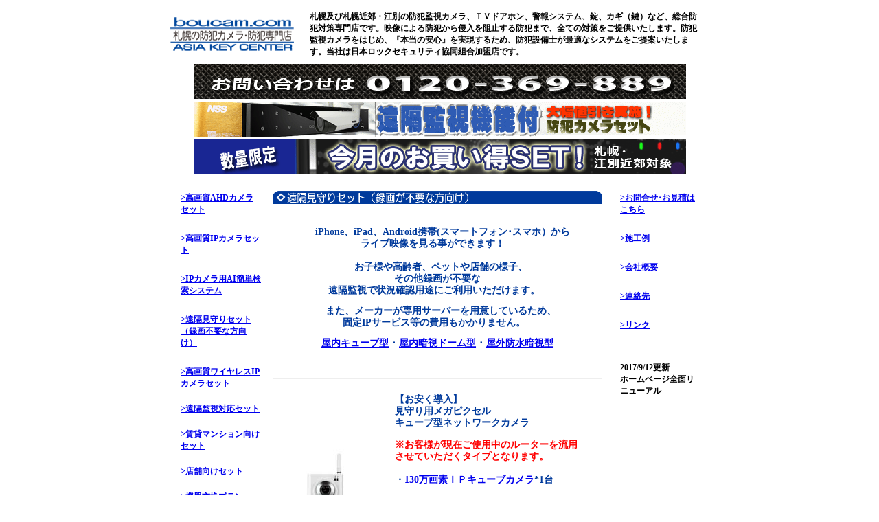

--- FILE ---
content_type: text/html
request_url: http://boucam.com/mimamori_set.html
body_size: 5214
content:
<!DOCTYPE html PUBLIC "-//W3C//DTD XHTML 1.0 Transitional//EN" "http://www.w3.org/TR/xhtml1/DTD/xhtml1-transitional.dtd">
<html xmlns="http://www.w3.org/1999/xhtml"><!-- InstanceBegin template="Templates/boucam_table.dwt" codeOutsideHTMLIsLocked="false" -->
<head>
<meta http-equiv="Content-Type" content="text/html; charset=utf-8" />
<!-- InstanceBeginEditable name="doctitle" -->
<title>札幌・札幌近郊の防犯カメラ専門店 メガピクセル ネットワーク(IP)カメラセット</title>
<!-- InstanceEndEditable -->
<style type="text/css">
<!--
.text_s_b {	font-size: 12px;
	margin-top: 5px;
	margin-right: 10px;
	margin-bottom: 5px;
	margin-left: 10px;
	padding-left: 5px;
	font-weight: bold;
}
.copyright {	font-size: 12px;
	line-height: 18px;
	text-align: center;
}
-->
</style>
<!-- InstanceBeginEditable name="head" -->
<link href="css/main.css" rel="stylesheet" type="text/css" />
<style type="text/css">
<!--
.style1 {
	color: #0033FF;
	padding-right: 5px;
	padding-left: 5px;
}
-->
</style>
<style type="text/css">
<!--
.style15 {color: #003a9c}
-->
</style>
<style type="text/css">
<!--
.style16 {font-size: 16}
-->
</style>
<!-- InstanceEndEditable -->
<link href="css/main.css" rel="stylesheet" type="text/css" />
<link href="main.css" rel="stylesheet" type="text/css" />
</head>

<body>
<table width="790" border="0" align="center">
  <tr>
    <td width="180" valign="middle" bordercolor="0"><a href="index.html"><img src="gif/ban_boucam1.gif" alt="防犯カメラ専門店 アジアキーセンター" width="180" height="51" border="0" /></a></td>
    <td width="600" height="51" valign="middle" class="text_s_b"><h1 class="text_s_b">札幌及び札幌近郊・江別の防犯監視カメラ、ＴＶドアホン、警報システム、錠、カギ（鍵）など、総合防犯対策専門店です。映像による防犯から侵入を阻止する防犯まで、全ての対策をご提供いたします。防犯監視カメラをはじめ、『本当の安心』を実現するため、防犯設備士が最適なシステムをご提案いたします。当社は日本ロックセキュリティ協同組合加盟店です。</h1></td>
  </tr>
  <tr>
    <td colspan="2"><div align="center"><a href="http://www.asia-key.com/toiawase.html"><img src="gif/toiawase_ban.gif" alt="メガピクセルIPカメラセット" width="717" height="51" border="0" /></a></div></td>
  </tr>
  
  
  <tr>
    <td colspan="2"><div align="center"><a href="http://www.asia-key.com/bou_cam_nw.html" target="_blank"><img src="gif/bar_enkaku_set.gif" alt="遠隔監視カメラセット" width="717" height="51" border="0" /></a></div></td>
  </tr>
  <tr>
    <td colspan="2"><div align="center"><a href="tuki_gentei_set.html"><img src="gif/bar_tukigentei_sale.gif" alt="数量限定セール" width="717" height="51" border="0" /></a></div></td>
  </tr>
</table>
<span class="text_s_b"><br />
</span>
<table width="790" border="0" align="center">
  <tr>
    <td width="150" valign="top"><p class="text_s_b"><a href="boucam_nw.html">&gt;高画質AHDカメラセット</a></p>
      <p class="text_s_b">&nbsp;</p>
      <p class="text_s_b"><a href="ip_cam.html">&gt;高画質IPカメラセット</a></p>
      <p class="text_s_b">&nbsp;</p>
      <p class="text_s_b"><a href="ip_cam.html#ai">&gt;IPカメラ用AI簡単検索システム</a></p>
      <p class="text_s_b">&nbsp;</p>
      <p class="text_s_b"><a href="mimamori_set.html">&gt;遠隔見守りセット（録画不要な方向け）</a></p>
      <p class="text_s_b">&nbsp;</p>
      <p class="text_s_b"><a href="ip_wl_cam.html">&gt;高画質ワイヤレスIPカメラセット</a></p>
    <p class="text_s_b"><br /><a href="boucam_nw.html">&gt;遠隔監視対応セット</a></p>
      <p class="text_s_b"><br />
          <a href="chintai_set.html">&gt;賃貸マンション向けセット</a></p>
      <p class="text_s_b"><br />
          <a href="syouten_set.html">&gt;店舗向けセット</a></p>
      <p class="text_s_b"><br />
        <a href="change_p.html">&gt;機器交換プラン</a></p>
    <p class="text_s_b">&nbsp;</p>
    <p class="text_s_b"><a href="http://www.cpcam.jp/solution/s_index.html" target="_blank">&gt;防犯カメラシステムの運用・使用例</a></p></td>
    <td width="490" valign="top"><!-- InstanceBeginEditable name="honbun" -->
      <table width="480" border="0">
        <tr>
          <td colspan="2"><img src="gif/b_mimamori.gif" alt="遠隔見守りセット" width="480" height="19" /></td>
        </tr>
        <tr>
          <td colspan="2"><p align="center" class="text"><br />
              <span class="midashi_blue">iPhone、iPad、Android携帯(スマートフォン･スマホ）から<br />
            ライブ映像を見る事ができます！</span><br />
                <span class="midashi_top"><span class="style15"><br />
                </span></span><span class="midashi_top"><span class="style3">お子様や高齢者、ペットや店舗の様子、<br />
              その他録画が不要な<span class="style15"><br />
              </span>遠隔監視で状況確認用途にご利用いただけます。</span></span></p>
            <p align="center" class="text"><span class="midashi_top"><span class="style3">また、メーカーが専用サーバーを用意しているため、<br />
              固定IPサービス等の費用もかかりません。</span></span></p>
            <p align="center" class="text"><span class="midashi_top"><span class="style3"><a href="#lc_cube">屋内キューブ型</a> ･ <a href="#lc_dome">屋内暗視ドーム型</a> ･ <a href="#lc_wp">屋外防水暗視型</a><br />
              </span></span><span class="midashi_top"><a href="#4dai"><br />
          </a></span></p></td>
        </tr>
        <tr>
          <td colspan="2"><hr /></td>
        </tr>
        <tr>
          <td align="center" valign="middle" class="text_s_b_setu"><p><a href="http://www.cpcam.jp/product/ip_s/nv_s/nv/nvn812.html"><img src="jpeg/avtech_cube.jpg" alt="キューブIPカメラ" width="150" height="150" border="0" /></a></p>
            <p class="style7 style8 style16"><strong>ペットの見守りに<br />
            大好評!</strong></p>
            <p class="text">130万画素の超高画質で狙ったところを鮮明に<br />
            撮影。</p>
            <p class="text">賃貸物件や事務所、<br />
              学校施設・商店などに。</p>
            <p class="text">お子様、高齢者、<br />
              ペットなどの<br />
          見守り用に。</p>            <p>&nbsp;</p></td>
          <td class="text"><p class="midashi_blue">【お安く導入】<br />
            見守り用メガピクセル<br />
            キューブ型ネットワークカメラ</p>
            <p class="midashi_blue"><span class="style11">※お客様が現在ご使用中のルーターを流用させていただくタイプとなります。</span><br />
              <br />
              ・<a href="http://www.cpcam.jp/product/ip_s/nv_s/nv/nvn812.html" target="_blank">130万画素ＩＰキューブカメラ</a>*1台</p>
            <p class="text"><a href="http://www.cpcam.jp/product/ip_s/nv_s/nv/nvn812.html" target="_blank">・IVS対応メガピクセルキューブ型ネットワークカメラ NVN812</a> <br />
              通常販売価格￥63,000-<br />
              ・屋内標準工事費（<a href="sekou_kihon.html" target="_blank">※基本条件による</a>） 
              ￥12,600-から</p>
            <p class="text"><strong>※合計￥75,600-のところ<br />
              </strong><br />
            </p>
            <p class="text_setu"><span class="style14"><strong><em>￥48,000～</em></strong></span>（税込）</p>
            <p class="text_setu">&nbsp;</p>
            <p class="text">インターネット回線を利用した「遠隔監視」にも対応。（※お客様の設置環境により、制限や利用不可の場合がございます。また、ルーター等の通信機器の更新が必要となる場合がございます。<br />
              詳細はこちらをご覧ください→<a href="enkaku_jyouken.html" target="_blank">遠隔監視の留意点</a>）</p>
            <p class="text">※遠隔監視でのご使用には、各種機器設定が必要となります。基本設定料金は上記金額に含まれます。ただし、特殊な通信環境の場合、設定や運用自体が不可能な場合がございます。（札幌市内及び近郊の場合は弊社による、デモ機及び納入予定機器による通信テストは無料で行います。）</p>
            <p class="text">※ワイヤレスLANの運用については、設置環境により受信感度（送受信距離）が変動いたします。また、設置後においても設置環境の変化により、初期の性能が変動する場合がございます。（現場調査時に、サンプル機により送受信感度を調査いたします）</p>
            <p class="text">※同機種のカメラ増設は1台当たり￥47,250-（税込）が加算されます。（合計６台まで増設可能）<br />
              ※その他の機種にて増設する場合は、別途ご相談ください。</p>
          <p class="text">&nbsp;</p></td>
        </tr>
        <tr>
          <td colspan="2" align="center" valign="middle" class="text_s_b_setu"><hr /></td>
        </tr>
        <tr>
          <td width="150" align="center" valign="middle" class="text_s_b_setu"><img src="jpeg/mimamori_set_cube.jpg" alt="見守りセット キューブ型" width="150" height="142" /><br />
            <p class="text">130万画素の超高画質で狙ったところを鮮明に撮影。</p>
          <p class="text">賃貸物件や事務所、<br />
          学校施設・商店などに。</p>
          <p class="text">お子様、高齢者、<br />
            ペットなどの<br />
          見守り用に。</p>          </td>
          <td width="326" class="text"><p class="midashi_blue"><a name="lc_cube" id="lc_cube"></a>見守り用メガピクセル<br />
          キューブ型ネットワークカメラ セット<br />
            <br />
                <span class="midashi_blue">・<a href="http://www.cpcam.jp/product/ip_s/nv_s/nv/nvn812.html" target="_blank">130万画素ＩＰキューブカメラ</a>*1台</span></p>
            <p class="text"><a href="http://www.cpcam.jp/product/ip_s/nv_s/nv/nvn812.html" target="_blank">・IVS対応メガピクセルキューブ型ネットワークカメラ NVN812</a> <br />
              通常販売価格￥63,000-<br />
              ・ブロードバンドルーター 参考価格 ￥11,550-<br />
              ・屋内標準工事費（<a href="sekou_kihon.html" target="_blank">※基本条件による</a>） 
              ￥18,900-から</p>
            <p class="text"><strong>※合計￥93,450-のところ<br />
              </strong><br />
            </p>
            <p class="text_setu"><span class="style14"><strong><em>￥68,000～</em></strong></span>（税込）</p>
            <p class="text_setu">&nbsp;</p>
            <p class="text">インターネット回線を利用した「遠隔監視」にも対応。（※お客様の設置環境により、制限や利用不可の場合がございます。また、ルーター等の通信機器の更新が必要となる場合がございます。<br />
            詳細はこちらをご覧ください→<a href="enkaku_jyouken.html" target="_blank">遠隔監視の留意点</a>）</p>
          <p class="text">※遠隔監視でのご使用には、各種機器設定が必要となります。基本設定料金は上記金額に含まれます。ただし、特殊な通信環境の場合、設定や運用自体が不可能な場合がございます。（札幌市内及び近郊の場合は弊社による、デモ機及び納入予定機器による通信テストは無料で行います。）</p>
          <p class="text">※ワイヤレスLANの運用については、設置環境により受信感度（送受信距離）が変動いたします。また、設置後においても設置環境の変化により、初期の性能が変動する場合がございます。（現場調査時に、サンプル機により送受信感度を調査いたします）</p>
          <p class="text">※同機種のカメラ増設は1台当たり￥47,250-（税込）が加算されます。（合計６台まで増設可能）<br />
          ※その他の機種にて増設する場合は、別途ご相談ください。</p>
          <p class="midashi_top style11">お客様にてご使用中の機器（ルーター等）がご利用可能な場合、さらにお安くご提供可能です。（お問い合わせください。要現場調査。）</p>
          <p class="text_setu">&nbsp;</p></td>
        </tr>
        <tr>
          <td colspan="2"><hr /></td>
        </tr>
        <tr>
          <td align="center" valign="middle" class="text_s_b_setu"><p><img src="jpeg/mimamori_set_dome.jpg" alt="見守りセット ドーム" width="150" height="142" /></p>
            <p class="text">130万画素の超高画質で狙ったところを鮮明に撮影。</p>
            <p class="text">賃貸物件や事務所、<br />
            学校施設・商店などに。</p>
            <p class="text">お子様、高齢者、<br />
              ペットなどの<br />
            見守り用に。</p>
            <p class="text">赤外線照明付きなので<br />
              暗闇にも対応。<br />
              （赤外線使用時は白黒<br />
          映像となります）</p></td>
          <td class="text"><p class="midasi_1 style1"><br /></p>
            <p class="midashi_blue"><a name="lc_dome" id="lc_dome"></a>見守り用メガピクセル<br />
              暗視ドーム型ネットワークカメラ セット<br />
              <br />
              <span class="midashi_blue">・<a href="http://www.cpcam.jp/product/ip_s/nv_s/nv/nvm328.html" target="_blank">130万画素ＩＰ暗視ドームカメラ</a>*1台</span></p>
            <p class="text"><a href="http://www.cpcam.jp/product/ip_s/nv_s/nv/nvm328.html" target="_blank">・メガピクセル暗視ドーム型ネットワークカメラ NVN807</a> <br />
              通常販売価格￥73,500-<br />
              ・ブロードバンドルーター 参考価格 ￥11,550-<br />
              ・標準工事費（<a href="sekou_kihon.html" target="_blank">※基本条件による</a>） 
              ￥38,250から</p>
            <p class="text"><strong>※合計￥123,300-のところ<br />
              </strong><br />
            </p>
            <p class="text_setu"><span class="style14"><strong><em>￥88,000～</em></strong></span>（税込）</p>
            <p class="midashi_blue">&nbsp;</p>
            <p class="text">インターネット回線を利用した「遠隔監視」にも対応。（※お客様の設置環境により、制限や利用不可の場合がございます。また、ルーター等の通信機器の更新が必要となる場合がございます。<br />
詳細はこちらをご覧ください→<a href="enkaku_jyouken.html" target="_blank">遠隔監視の留意点</a>）</p>
            <p class="text">※遠隔監視でのご使用には、各種機器設定が必要となります。基本設定料金は上記金額に含まれます。ただし、特殊な通信環境の場合、設定や運用自体が不可能な場合がございます。（札幌市内及び近郊の場合は弊社による、デモ機及び納入予定機器による通信テストは無料で行います。）</p>
            <p class="text">※ワイヤレスLANの運用については、設置環境により受信感度（送受信距離）が変動いたします。また、設置後においても設置環境の変化により、初期の性能が変動する場合がございます。（現場調査時に、サンプル機により送受信感度を調査いたします）<br />
            </p>
            <p class="text">※同機種のカメラ増設は1台当たり￥57,750-（税込）が加算されます。（合計６台まで増設可能）<br />
※その他の機種にて増設する場合は、別途ご相談ください。</p>
            <p class="text"><span class="midashi_top style11">お客様にてご使用中の機器（ルーター等）がご利用可能な場合、さらにお安くご提供可能です。（お問い合わせください。要現場調査。）</span></p>
          <p class="text_setu"></p></td>
        </tr>
        <tr>
          <td colspan="2"><hr /></td>
        </tr>
        <tr>
          <td align="center" valign="middle" class="text_s_b_setu"><p><img src="jpeg/mimamori_set_wp.jpg" alt="見守りセット 防水" width="150" height="142" /></p>
            <p class="text">130万画素の超高画質で狙ったところを鮮明に撮影。</p>
            <p class="text">賃貸物件や事務所、<br />
              学校施設・商店などに。</p>
            <p class="text">防水仕様なので、<br />
            屋外設置が可能。</p>
            <p class="text">車庫やお庭、<br />
            駐車場や倉庫の<br />
            監視に最適。</p>
            <p class="text">赤外線照明付きなので<br />
              暗闇にも対応。<br />
              （赤外線使用時は白黒<br />
          映像となります）</p></td>
          <td class="text"><p class="midasi_1 style1"><br /></p>
            <p class="midashi_blue"><a name="lc_wp" id="lc_wp"></a>見守り用屋外用メガピクセル<br />
              防水暗視型ネットワークカメラ セット<br />
            </p>
            <p class="midashi_blue">              ・<a href="http://www.cpcam.jp/product/ip_s/nv_s/nv/nvn807.html" target="_blank">130万画素ＩＰ防水暗視カメラ</a>*1台</p>
            <p class="text"><a href="http://www.cpcam.jp/product/ip_s/nv_s/nv/nvn807.html" target="_blank">・IVS対応メガピクセル暗視ドーム型ネットワークカメラ NVN807</a> <br />
通常販売価格￥73,500-<br />
・ブロードバンドルーター 参考価格 ￥11,550-<br />
・標準工事費（<a href="sekou_kihon.html" target="_blank">※基本条件による</a>） 
            ￥38,250から</p>
            <p class="text"><strong>※合計￥123,300-のところ<br />
              </strong><br />
            </p>
            <p class="text_setu"><span class="style14"><strong><em>￥88,000～</em></strong></span>（税込）</p>
            <p class="text_setu">&nbsp;</p>
            <p class="text">インターネット回線を利用した「遠隔監視」にも対応。（※お客様の設置環境により、制限や利用不可の場合がございます。また、ルーター等の通信機器の更新が必要となる場合がございます。<br />
詳細はこちらをご覧ください→<a href="enkaku_jyouken.html" target="_blank">遠隔監視の留意点</a>）</p>
            <p class="text">※遠隔監視でのご使用には、各種機器設定が必要となります。基本設定料金は上記金額に含まれます。ただし、特殊な通信環境の場合、設定や運用自体が不可能な場合がございます。（札幌市内及び近郊の場合は弊社による、デモ機及び納入予定機器による通信テストは無料で行います。）</p>
            <p class="text">※ワイヤレスLANの運用については、設置環境により受信感度（送受信距離）が変動いたします。また、設置後においても設置環境の変化により、初期の性能が変動する場合がございます。（現場調査時に、サンプル機により送受信感度を調査いたします）<br />
            </p>
            <p class="text">※同機種のカメラ増設は1台当たり￥57,750-（税込）が加算されます。（合計６台まで増設可能）<br />
              ※その他の機種にて増設する場合は、別途ご相談ください。<br />
            ※<a href="http://www.cpcam.jp/product/ip_s/nv_s/nv/nvn362.html" target="_blank">赤外線照射距離25mの機種もございます。</a></p>
            <p class="text_setu"></p>
            <p class="text_setu">&nbsp;</p></td>
        </tr>
        <tr>
          <td colspan="2"><hr /></td>
        </tr>
        <tr class="midasi_top">
          <td colspan="2" class="style1"><div align="center">
            <p><br />
              <span class="midasi">お客様のご要望に応じたカメラシステムを<br />
              </span><span class="midasi">ご提供いたします。何なりとご相談ください。</span><br />
              <br />                      
              </p>
            </div></td>
        </tr>
        <tr>
          <td colspan="2"><hr /></td>
        </tr>
        <tr>
          <td colspan="2">&nbsp;</td>
        </tr>
      </table>
    <!-- InstanceEndEditable --></td>
    <td width="150" valign="top"><p class="text_s_b"><a href="mailto:info@asia-key.com?Subject=問合せ：">&gt;お問合せ･お見積はこちら</a></p>
        <p class="text_s_b">&nbsp;</p>
      <p class="text_s_b"><a href="http://www.asia-key.com/bou_cam_sekou.html">&gt;施工例</a></p>
      <p class="text_s_b">&nbsp;</p>
      <p class="text_s_b"><a href="com_pro.html">&gt;会社概要</a></p>
      <p class="text_s_b">&nbsp;</p>
      <p class="text_s_b"><a href="toiawase.html">&gt;連絡先</a></p>
      <p class="text_s_b">&nbsp;</p>
      <p class="text_s_b"><a href="link.html">&gt;リンク</a></p>
      <p class="text_s_b">&nbsp;</p>
      <p class="text_s_b">&nbsp;</p>
      <p class="text_s_b">2017/9/12更新<br />
      ホームページ全面リニューアル</p>
      <p class="text_s_b">&nbsp;</p>
      <p class="text_s_b">&nbsp;</p>
      <p class="text_s_b">&nbsp;</p>
      <p class="text_s_b">&nbsp;</p>
      <p class="text_s_b">&nbsp;</p>
      <p class="text_s_b">&nbsp;</p>
      <p class="text_s_b">&nbsp;</p>
      <p class="text_s_b">&nbsp;</p></td>
  </tr>
  <tr>
    <td>&nbsp;</td>
    <td class="copyright"><div align="center" class="copyright"><br />
      当社サイトに掲載しております画像･文・図等の無断転載はお断りいたします。<br />
      <strong>Copyright(c) 2009. All rights   reserved by ASIA KEY CENTER</strong></div></td>
    <td>&nbsp;</td>
  </tr>
</table>
</body>
<!-- InstanceEnd --></html>


--- FILE ---
content_type: text/css
request_url: http://boucam.com/css/main.css
body_size: 771
content:
.style4 {font-size: 18px}
.text_s_b {	font-size: 12px;
	margin-top: 5px;
	margin-right: 10px;
	margin-bottom: 5px;
	margin-left: 10px;
	padding-left: 5px;
	font-weight: bold;
}
.copyright {	font-size: 12px;
	line-height: 18px;
	text-align: center;
}
.midashi_blue {
	font-size : 14px;
	font-weight : bold;
	line-height : 17px;
	padding-left : 10px;
	padding-right : 10px;
	color: #003a9c;
	padding-top: 5px;
	padding-bottom: 5px;
	margin-top: 5px;
	margin-right: 5px;
	margin-bottom: 5px;
	margin-left: 5px;
}
.style14 {
	font-size: 36px;
	color: #FF0000;
	font-style: italic;
	font-weight: bold;
}
.midashi_blue_shironuki {
	font-size: 14px;
	font-weight: bold;
	color: #FFFFFF;
	background-color: #003A9C;
	padding-top: 2px;
	padding-bottom: 2px;
	padding-left: 5px;
}


--- FILE ---
content_type: text/css
request_url: http://boucam.com/main.css
body_size: 817
content:
.ichiran{
  font-size : 14px;
  
  font-style : normal;
  
  background-color : white;
  line-height : 16px;
  
  letter-spacing : 0px;
  text-decoration : none;
  padding-top : 0px;
  margin-top : 7px;
  margin-left : 11px;
  padding-left : 0px;
  padding-right : 0px;
  padding-bottom : 0px;
  margin-right : 0px;
  margin-bottom : 0px;
  
  
  display : run-in;
  list-style-type : none;
  list-style-position : outside;
  
  list-style-image : url(lm_star.gif);
  
  
  clear : both;
}
.jyo{
  padding-top : 5px;
  padding-left : 0px;
  padding-right : 5px;
  padding-bottom : 5px;
}
.ge{
  padding-top : 0px;
  padding-left : 0px;
  padding-right : 0px;
  padding-bottom : 0px;
  list-style-type : none;
  font-size : 1px;
  line-height : 3px;
}
.text{
	font-size : 13px;
	line-height : 15px;
	padding-top : 0px;
	padding-left : 10px;
	padding-right : 10px;
	padding-bottom : 0px;
	font-weight : normal;
}
.text_h {
	font-size: 14px;
	line-height: 18px;
	padding-left: 10px;
	padding-right: 10px;
}

.text_s{
  font-size : 12px;
  padding-left : 10px;
  padding-right : 10px;
}
.midasi{
  font-size : 18px;
  font-weight : bold;
  line-height : 20px;
  
}
.hyou{
  font-size : 16px;
  padding-top : 4px;
  padding-left : 4px;
  padding-right : 4px;
  padding-bottom : 4px;
}
.midasi_link{
  font-size : 18px;
  font-weight : bold;
  padding-left : 5px;
  bottom : auto;
  right : auto;
}
.midashi_top{
  font-size : 14px;
  font-weight : bold;
  line-height : 17px;
  padding-left : 10px;
  padding-right : 10px;
}
.midasi_rei{
  font-size : 18px;
  font-weight : bold;
  
  padding-left : 20px;
  
  padding-top : 0px;
  padding-right : 5px;
  padding-bottom : 0px;
  bottom : auto;
}
.style1 {font-size: 10px}
.style2 {padding-right : 10px; padding-left: 10px;}
.style3 {color: #003A9C}
.style4 {
	font-size: 18px;
	font-weight: bold;
	color: #003A9C;
	margin-top: 8px;
	margin-right: 10px;
	margin-bottom: 10px;
	margin-left: 10px;
}
.style7 {
	font-size: 13px;
	color: #FF0000;
}
.style8 {font-size: 16px}
.style10 {
	font-size: 16px;
	font-weight: bold;
	color: #003A9C;
}
.style11 {color: #FF0000}
.style12 {font-size: 16px; color: #003A9C; }
.style13 {font-size: 16px; font-weight: bold; color: #FF0000; }
.style5 {
	font-size: 72px;
	color: #FFFF00;
}
.PR_honbun {
	font-size: 18px;
	font-weight: bold;
	margin: 15px;
	padding: 15px;
}

.style14 {font-size: 24px}
.style16 {
	font-size: 36px;
	color: #FF0000;
}
.style17 {color: #0000FF}
.style18 {
	font-size: 36px;
	font-weight: bold;
	margin: 10px;
	padding: 10px;
}
.style19 {font-size: 24px; color: #0000FF; }
.style20 {font-size: 24px; color: #FF0000; }
.style21 {
	font-size: 36px
}
.style23 {
	font-size: 48px;
	color: #0000FF;
}
.style24 {font-size: 18px}
.style25 {font-size: 48px}
